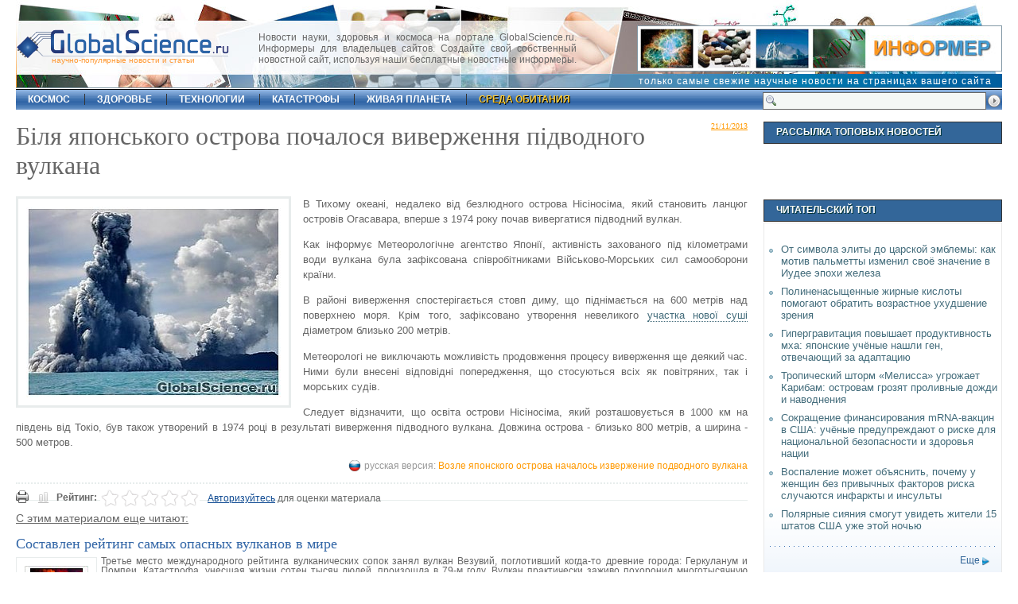

--- FILE ---
content_type: text/html; charset=UTF-8
request_url: http://globalscience.ru/article/read/ua22980/
body_size: 6897
content:
<!DOCTYPE html PUBLIC "-//W3C//DTD XHTML 1.0 Strict//EN" "https://www.w3.org/TR/xhtml1/DTD/xhtml1-strict.dtd">
<html xmlns="https://www.w3.org/1999/xhtml">
<head>
<title>Біля японського острова почалося виверження підводного вулкана </title>
<meta http-equiv="Content-Type" content="text/html; charset=utf-8" />
<link type="text/css" rel="stylesheet" href="/css/main.css"  />
<link rel="icon" href="https://globalscience.ru/favicon.ico" type="image/x-icon" />
<link rel="shortcut icon" href="https://globalscience.ru/favicon.ico" type="image/ico" />
<link rel="alternate" type="application/rss+xml" href="https://globalscience.ru/export.rss" title="GlobalScience.ru XML"  />
<script type="text/javascript" src="https://globalscience.ru/js/main.js"></script>
<meta name="description" content="У Тихому океані, недалеко від безлюдного острова Нісіносіма, який становить ланцюг островів Огасавара, вперше з 1974 року почав вивергатися підводний вулкан. Як інформує Метеорологічне агентство Японії, активність захованого під кілометрами води вулкана була зафіксована співробітниками Військово-Морських сил самооборони країни. У районі виверження спостерігається стовп диму, що піднімається на 600 метрів над поверхнею моря. Крім того, зафіксовано утворення невеликої ділянки нової суші діаметром близько 200 метрів. " />
<meta name="keywords" content="наука, открытия, новости, безлюдного острова Нісіносіма,  підводний вулкан" />
<script type="text/javascript" charset="UTF-8">
/* <![CDATA[ */
try { if (undefined == xajax.config) xajax.config = {}; } catch (e) { xajax = {}; xajax.config = {}; };
xajax.config.requestURI = "/article/read/ua22980/";
xajax.config.statusMessages = false;
xajax.config.waitCursor = true;
xajax.config.version = "xajax 0.5";
xajax.config.legacy = false;
xajax.config.defaultMode = "asynchronous";
xajax.config.defaultMethod = "POST";
/* ]]> */
</script>
<script type="text/javascript" src="https://globalscience.ru/api/xajax/xajax_js/xajax_core.js" charset="UTF-8"></script>
<script type="text/javascript" charset="UTF-8">
/* <![CDATA[ */
window.setTimeout(
 function() {
  var scriptExists = false;
  try { if (xajax.isLoaded) scriptExists = true; }
  catch (e) {}
  if (!scriptExists) {
   alert("Error: the xajax Javascript component could not be included. Perhaps the URL is incorrect?\nURL: https://globalscience.ru/api/xajax/xajax_js/xajax_core.js");
  }
 }, 2000);
/* ]]> */
</script>

<script type='text/javascript' charset='UTF-8'>
/* <![CDATA[ */
xajax_ShowLoginForm = function() { return xajax.request( { xjxfun: 'ShowLoginForm' }, { parameters: arguments } ); };
xajax_CheckLogin = function() { return xajax.request( { xjxfun: 'CheckLogin' }, { parameters: arguments } ); };
xajax_ShowRegisterForm = function() { return xajax.request( { xjxfun: 'ShowRegisterForm' }, { parameters: arguments } ); };
xajax_CheckRegister = function() { return xajax.request( { xjxfun: 'CheckRegister' }, { parameters: arguments } ); };
xajax_ShowReminderForm = function() { return xajax.request( { xjxfun: 'ShowReminderForm' }, { parameters: arguments } ); };
xajax_CheckReminder = function() { return xajax.request( { xjxfun: 'CheckReminder' }, { parameters: arguments } ); };
xajax_AddRead = function() { return xajax.request( { xjxfun: 'AddRead' }, { parameters: arguments } ); };
xajax_ArtRate = function() { return xajax.request( { xjxfun: 'ArtRate' }, { parameters: arguments } ); };
xajax_AddComment = function() { return xajax.request( { xjxfun: 'AddComment' }, { parameters: arguments } ); };
xajax_LoadComments = function() { return xajax.request( { xjxfun: 'LoadComments' }, { parameters: arguments } ); };
xajax_SetCommentAlert = function() { return xajax.request( { xjxfun: 'SetCommentAlert' }, { parameters: arguments } ); };
/* ]]> */
</script>

</head>
<body>



<div id="xmask"></div>
<div id="center_outer"><div id="center_inner"><div id="d-close"><a href="javascript:void(0)" onClick="xajax.$('center_outer').style.display = 'none';xajax.$('xmask').style.display = 'none';" title="Close">&nbsp;&nbsp;</a></div><div id="center_inner_content"></div></div></div>
<div id="shell">
  <div id="top">
    <div id="topdate"></div>
    <div id="logo">
      <div id="slogan"><a href="https://globalscience.ru/">научно-популярные новости и статьи</a></div>
    </div>
    <div class="informer">Новости науки, здоровья и космоса на портале GlobalScience.ru. Информеры для владельцев сайтов. Создайте свой собственный новостной сайт, используя наши бесплатные новостные информеры.</div>
    <div class="ad46860_1"><a href="https://globalscience.ru/informers/"><img src="/images/informer.jpg" alt="Конструктор новостных информеров" title="Конструктор новостных информеров" /></a></div>
    <div class="info_slogan"><a href="https://globalscience.ru/informers/">только самые свежие научные новости на страницах вашего сайта</a></div>    
    <div id="sformtop"><form action="https://globalscience.ru/search" method="post"><input name="submit" type="submit" id="sbuttop" title="Поиск" value=" " alt="Поиск" /><input type="text" name="sterm" id="sinptop"  /></form></div>
  </div>
  <div id="nav">
    <ul>
          <li  id="first" ><a  href="https://globalscience.ru/cat/5/">космос</a></li>
          <li ><a  href="https://globalscience.ru/cat/4/">здоровье</a></li>
          <li ><a  href="https://globalscience.ru/cat/3/">технологии</a></li>
          <li ><a  href="https://globalscience.ru/cat/12/">катастрофы</a></li>
          <li ><a  href="https://globalscience.ru/cat/6/">живая планета</a></li>
          <li ><a  id="m_act"  href="https://globalscience.ru/cat/2/">среда обитания</a></li>
        </ul>
  </div>
  <div id="main">
	<div id="leftcol">



<div id="art">
  <div class="datgrey fright"><span class="undrlnd">21/11/2013</span></div>
  <h1>Біля японського острова почалося виверження підводного вулкана </h1>
    <div class="fleft"> <img id="art-img" src="https://globalscience.ru/pictures/22980_5168.jpg" alt="Біля японського острова почалося виверження підводного вулкана " title="Біля японського острова почалося виверження підводного вулкана " />
    <div id="imdesc">  </div>
  </div>
    <div id="art-body"> <p style="text-align: justify;">В Тихому океані, недалеко від безлюдного острова Нісіносіма, який становить ланцюг островів Огасавара, вперше з 1974 року почав вивергатися підводний вулкан. </p><p style="text-align: justify;">Как інформує Метеорологічне агентство Японії, активність захованого під кілометрами води вулкана була зафіксована співробітниками Військово-Морських сил самооборони країни. </p><p style="text-align: justify;">В районі виверження спостерігається стовп диму, що піднімається на 600 метрів над поверхнею моря. Крім того, зафіксовано утворення невеликого <a href="http://globalscience.ru/article/read/ua20134/">участка нової суші</a> діаметром близько 200 метрів. </p><p style="text-align: justify;">Метеорологі не виключають можливість продовження процесу виверження ще деякий час. Ними були внесені відповідні попередження, що стосуються всіх як повітряних, так і морських судів. </p><p style="text-align: justify;">Следует відзначити, що освіта острови Нісіносіма, який розташовується в 1000 км на південь від Токіо, був також утворений в 1974 році в результаті виверження підводного вулкана. Довжина острова - близько 800 метрів, а ширина - 500 метров.</p> 

  </div><div class="ru">русская версия: <a href="http://globalscience.ru/article/read/22980/" >Возле японского острова началось извержение подводного вулкана</a></div>
  <div class="clr">&nbsp;</div>
<div style="float:left; margin-top:10px; margin-right:10px;"><a href="https://globalscience.ru/article/print/22980/"><img src="/images/icon_print.gif" width="16" height="16" alt="Печать" title="Печать" /></a></div> 
 <div class="article_tools_2 aright">
    <div id="art-rate">
      <div id="rate_div" style="float:left;"><strong>Рейтинг:</strong>
<ul class="star-rating">
<li class="current-rating" style="width:0%;">&nbsp;</li>
</ul>
<div class="rate-str"> <a href="javascript:void(0);" onclick="xajax_ShowLoginForm();">Авторизуйтесь</a> для оценки материала</div></div>
    </div>
    
	
	
	

    	
	
		
	
	
    </div>
  
  <h3 class="undrlnd fnorm">С этим материалом еще читают:</h3>
  
<div id="cat" class="em08">
        <h2><a href="https://globalscience.ru/article/read/27250/">Составлен рейтинг самых опасных вулканов в мире</a></h2>
	<img src="https://globalscience.ru/pictures/small/27250_9489.jpg" class="fleft" />     <div class="artdesc">Третье место международного рейтинга вулканических сопок занял вулкан Везувий, поглотивший когда-то древние города: Геркуланум и Помпеи. Катастрофа, унесшая жизни сотен тысяч людей, произошла в 79-м году. Вулкан практически заживо похоронил многотысячную аудиторию жителей древнего города. Вторую позицию рейтинга вулканических образований занял Мон-Пеле, расположенный в районе малого Антильского архипелага. Последнее извержение пеплом</div>
        <div class="clr dividerdot">&nbsp;</div>
            <h2><a href="https://globalscience.ru/article/read/25030/">Японцы готовятся к возможному сильному наводнению</a></h2>
	<img src="https://globalscience.ru/pictures/small/25030_7243.jpg" class="fleft" />     <div class="artdesc">Жителям острова было рекомендовано покинуть свои дома. На острове Хоккайдо, находящемся на севере Японии, власти объявили штормовое предупреждение, и дали рекомендации эвакуировать около 850 тысяч местных жителей. Особое штормовое предупреждение объявили в пяти районах острова, это связано с сильными ливнями. За последнюю ночь, в нескольких районах острова сейсмологи зафиксировали рекордное количество выпавших осадков, за</div>
        <div class="clr dividerdot">&nbsp;</div>
            <h2><a href="https://globalscience.ru/article/read/27594/">Гавайский вулкан улыбнулся на камеру видео</a></h2>
	<img src="https://globalscience.ru/pictures/small/27594_9833.jpg" class="fleft" />     <div class="artdesc">Жители гавайских островов наблюдают за уникальным шоу, устроителем которого является сама мать природа. Взорвавшийся вулкан превратил небо над штатом Гавайи в магический шатер. Люди спешили сфотографироваться на фоне мерцающего от пепла небосвода, который стремительно расширялся, не представляя угрозы. Спустя несколько часов вулканическая лава озарила своим свечением тихоокеанские воды, о чем сообщили местные</div>
          </div>
<div class="clr"></div>
    <div class="dividerdot">&nbsp;</div>
<div>&nbsp;</div>
    <h3 class="undrlnd fnorm">Еще  из  категории<span class="podzag1 ucfirst"> <a href="https://globalscience.ru/cat/2/">среда обитания</a></span>:</h3>
    <div>&nbsp;</div>
    <div id="moreart-ul">
      <ul>
                <li><a href="https://globalscience.ru/article/read/28700/">Биоразнообразие суши растёт вместе с лесным покровом в сельскохозяйственных ландшафтах</a></li>
                <li><a href="https://globalscience.ru/article/read/28696/">Крупнейшие засухи связаны с упадком древней цивилизации долины Инда</a></li>
                <li><a href="https://globalscience.ru/article/read/28692/">Полярные сияния смогут увидеть жители 15 штатов США уже этой ночью</a></li>
                <li><a href="https://globalscience.ru/article/read/28684/">Робот «Лэсси» открыл тысячи гнёзд рыб под антарктическим льдом</a></li>
                <li><a href="https://globalscience.ru/article/read/28683/">Учёные раскрыли, что происходит под загадочным вулканом Олдоиньо-Ленгаи в Танзании</a></li>
                <li><a href="https://globalscience.ru/article/read/28669/">Исследование «Глобальное бремя болезней»: смертность в мире снижается, но среди молодежи — растет, а неравенство в здравоохранении усиливается</a></li>
                <li><a href="https://globalscience.ru/article/read/28647/">От символа элиты до царской эмблемы: как мотив пальметты изменил своё значение в Иудее эпохи железа</a></li>
                <li><a href="https://globalscience.ru/article/read/28631/">Древние зубы раскрыли тайну: люди жевали психоактивные орехи бетеля уже 4 000 лет назад</a></li>
              </ul>
    </div>
    <div class="dividerdot">&nbsp;</div>
    <div>&nbsp;</div>
    <div class="capt1">
      <h3 class="h3capt">Последние комментарии</h3>
    </div>
    <div>&nbsp;</div>
    <div class="comments" id="comments_div" >       <h2 class="undrlnd fs12 acenter">Комментариев нет. Будьте первым!</h2>
       </div>
    <div id="comment_form"><div class=" acenter">Пожалуйста, <a href="javascript:void(0);" onclick="xajax_ShowLoginForm();">авторизуйтесь</a>, чтобы иметь возможность оставлять комментарии.</div> </div>
    <div>&nbsp;</div>
    <div class="dividerdot">&nbsp;</div>
    <div>&nbsp;</div>
     </div>
</div>
<div id="rightcol"> 
	<div class="capt1">
  <h3 class="h3capt">Рассылка топовых новостей</h3>
</div>  <div class="clr">&nbsp;</div>
	  <div class="clr">&nbsp;</div>  
	
    <br /><br />


  <div class="clr">&nbsp;</div>  
  
  <div class="capt1">
  <h3 class="h3capt">Читательский топ</h3>
</div>
<div class="rc-cont">
  <ul>
    <li><a href="https://globalscience.ru/article/read/28647/"> От символа элиты до царской эмблемы: как мотив пальметты изменил своё значение в Иудее эпохи железа</a></li>
    <li><a href="https://globalscience.ru/article/read/28663/"> Полиненасыщенные жирные кислоты помогают обратить возрастное ухудшение зрения</a></li>
    <li><a href="https://globalscience.ru/article/read/28641/"> Гипергравитация повышает продуктивность мха: японские учёные нашли ген, отвечающий за адаптацию</a></li>
    <li><a href="https://globalscience.ru/article/read/28679/"> Тропический шторм «Мелисса» угрожает Карибам: островам грозят проливные дожди и наводнения</a></li>
    <li><a href="https://globalscience.ru/article/read/28638/"> Сокращение финансирования mRNA-вакцин в США: учёные предупреждают о риске для национальной безопасности и здоровья нации</a></li>
    <li><a href="https://globalscience.ru/article/read/28643/"> Воспаление может объяснить, почему у женщин без привычных факторов риска случаются инфаркты и инсульты</a></li>
    <li><a href="https://globalscience.ru/article/read/28692/"> Полярные сияния смогут увидеть жители 15 штатов США уже этой ночью</a></li>
  </ul>
  <div class="clr"></div>
  <div class="dividerdot">&nbsp;</div>
	<div class="more-right"><a href="https://globalscience.ru/most_read">Еще</a></div>
  <div class="clr"></div>
</div>  <div class="clr">&nbsp;</div>
   
   </div>
<script type="text/javascript">
	xajax_AddRead('22980');
	</script>  </div>
  <div class="clr">&nbsp;</div>
  <div id="bottom">
  <p><a href="https://globalscience.ru/">Главная</a> |  
         <a class="ucfirst" href="https://globalscience.ru/cat/5/">космос</a> |           <a class="ucfirst" href="https://globalscience.ru/cat/4/">здоровье</a> |           <a class="ucfirst" href="https://globalscience.ru/cat/3/">технологии</a> |           <a class="ucfirst" href="https://globalscience.ru/cat/12/">катастрофы</a> |           <a class="ucfirst" href="https://globalscience.ru/cat/6/">живая планета</a> |           <a class="ucfirst" href="https://globalscience.ru/cat/2/">среда обитания</a>     | <a href="https://globalscience.ru/most_read">Читательский ТОП</a> | <a href="https://globalscience.ru/cat/9/">Это интересно</a> | <a href="https://globalscience.ru/cat/10/">Строительные технологии</a></p>
    <p><a href="https://globalscience.ru/export.rss" class="a-rss">RSS</a> | <a href="https://globalscience.ru/feedback/">Обратная связь</a> | <a href="https://globalscience.ru/informers/">Информеры</a> | <a href="https://globalscience.ru/about/">О сайте</a> | <a href="https://globalscience.ru/subscription/">E-mail рассылка</a> | <a href="https://globalscience.ru/enablejs/">Как включить JavaScript</a> | <a href="https://globalscience.ru/cat/7/">Полезно знать</a> | <a href="https://globalscience.ru/cat/11/">Заметки домоседам</a> | <a href="/socials.html">Социальные сети</a></p>
</div>
  <p style="text-align:center;"> &copy; 2007-2026 GlobalScience.ru<br />
При полном или частичном использовании материалов прямая гиперссылка на <a href="https://globalscience.ru/">GlobalScience.ru</a> обязательна</p>
</div>
<div align="center"><div class="counters">

<noindex>
<a href="https://yandex.ru/cy?base=0&amp;host=globalscience.ru"><img src="https://www.yandex.ru/cycounter?globalscience.ru" width="88" height="31" alt="" border="0" /></a>

<!-- Yandex.Metrika counter -->
<script type="text/javascript" >
   (function(m,e,t,r,i,k,a){m[i]=m[i]||function(){(m[i].a=m[i].a||[]).push(arguments)};
   m[i].l=1*new Date();
   for (var j = 0; j < document.scripts.length; j++) {if (document.scripts[j].src === r) { return; }}
   k=e.createElement(t),a=e.getElementsByTagName(t)[0],k.async=1,k.src=r,a.parentNode.insertBefore(k,a)})
   (window, document, "script", "https://mc.yandex.ru/metrika/tag.js", "ym");

   ym(64526389, "init", {
        clickmap:true,
        trackLinks:true,
        accurateTrackBounce:true
   });
</script>
<noscript><div><img src="https://mc.yandex.ru/watch/64526389" style="position:absolute; left:-9999px;" alt="" /></div></noscript>
<!-- /Yandex.Metrika counter -->

<!--LiveInternet counter--><script type="text/javascript">new Image().src = "//counter.yadro.ru/hit?r" + escape(document.referrer) + ((typeof(screen)=="undefined")?"" : 

";s"+screen.width+"*"+screen.height+"*" + (screen.colorDepth?screen.colorDepth:screen.pixelDepth)) + ";u"+escape(document.URL) +  ";" 

+Math.random();</script><!--/LiveInternet-->




</noindex>


</div></div>
<script type="text/javascript">
	obj_xmask=document.getElementById('xmask');
	obj_xmask.style.width=(x_width+100)+'px';
	obj_xmask.style.height=(y_height+100)+'px';
	obj_xmask.style.marginLeft=-100+'px';
	obj_xmask.style.marginTop=-100+'px';
</script>
</body>
</html>

--- FILE ---
content_type: text/html; charset=UTF-8
request_url: http://globalscience.ru/article/read/ua22980/
body_size: 78
content:
<?xml version="1.0" encoding="utf-8" ?><xjx></xjx>